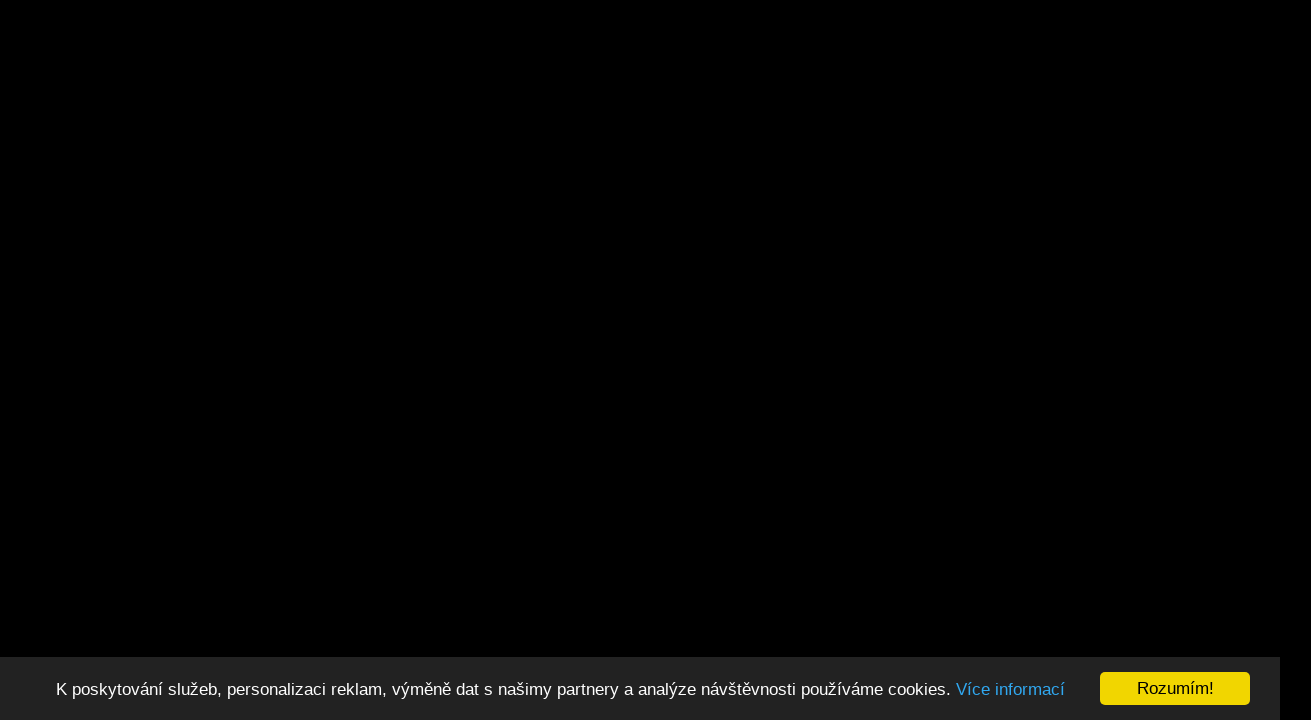

--- FILE ---
content_type: text/html; charset=utf-8
request_url: https://m.superhry.cz/hra/341-get-those-sheep/hrat
body_size: 15188
content:
<!DOCTYPE html>
		<html>
			<head>
			<title>m.superhry.cz - Get Those Sheep</title>
			<meta content="width=device-width, initial-scale=1.0, maximum-scale=1.0, user-scalable=no" name="viewport"><link rel="canonical" href='//m.superhry.cz/hra/341-get-those-sheep' />
			
			<meta name="x-orientation" content="portrait" />

			<link rel="apple-touch-startup-image" href="/sys_img_cs/ic_launcher.png">
			<link rel="icon" sizes="192x192" href="/sys_img_cs/ic_launcher.png">

			<meta name="mobile-web-app-capable" content="yes">
			<meta name="apple-mobile-web-app-capable" content="yes">
			
			
			<style>
				body{font-size :12px;color:#fff;margin:0;padding:0;font-family:Arial,sans-serif;background-color:#081634;text-align:center}
				.bodyholder {position:relative;background-image:url(/sys_img/bbg_top.png);background-repeat:repeat-x;background-color:#2d497e;background-position:center top}
				body a {color:#fff}
				.toplist {position: absolute;top: 0;right: 0;z-index:-50}
				body a:hover {text-decoration:none}
				#search_link {cursor:pointer}
				.addthis_sharing_toolbox .at-share-tbx-element .at-share-btn {margin:0 5px!important}
				.shareblock {background-color:#081634;text-align:center;font-weight:bold;font-size:15px;line-height:30px}
				.header {height:50px;background-color:#081634}
				h2 {font-size:18px;text-align:left;margin:10px 0 3px 5px;font-weight:normal}
				a.moregames.categorylink {float:right;margin: 3px 0px -20px 3px;font-size:15px;clear:both}
				.newgame {-webkit-transform: rotate(45deg); transform: rotate(45deg);color:white;font-size:10px;position:absolute;top:0;right:-2px;padding:6px 3px;border-bottom-left-radius:2px}
				.triangle {position:absolute;top:0;right:0;width: 0;height: 0;border-style: solid;border-width: 0 30px 30px 0;border-color: transparent #ff0000 transparent transparent;opacity:0.7;}
				.footer {background-color:#081634;overflow:hidden;text-align:center;margin:0;line-height:20px;padding:5px;min-height:105px}
				.footer a {white-space: nowrap;/* vertical-align:middle*/}
				.logo {margin:0 auto;width:280px;padding-top:5px;position:relative}
				.logo img {margin-top:10px}
				
				.logo img {border:0}
				.mahee {width:194px}
				.menu {background-color:rgba(255,255,255,0.15);margin:0;width:100%;padding:0;font-size:14px}
				.menu td {width:33%; text-align:center;display:inline-block;height:30px;vertical-align:top}
				.menu td p {width:100%;display:block;padding:7px 0 7px 0;margin:0;cursor:pointer;text-transform:capitalize}
				.menu td p:hover {background-color:rgba(150,150,150,0.5)}
				.menu td div.spacer {width:1px;height:30px;display:inline-block;background-color:#000;float:left}
				.menu td a {text-decoration:none}
				.m_grid {margin:0 auto;width:340px;padding-bottom:30px;position:relative}
				.m_gtile {width:100px;height:100px;position:relative;float:left;display:inline-block;vertical-align:top;border-radius:4px;border:1px solid #fff; margin:5px;text-align:center;overflow:hidden;text-overflow:ellipsis;white-space:nowrap}
				.m_gtile.big {width:150px;height:150px;z-index:10}
				.m_gtile img {width:100px; height:100px;border:0}
				.m_gtile img.big {width:150px; height:150px}
				.m_gtile img:hover { -webkit-filter: hue-rotate(5deg) saturate(2)}
				.interpage {width:315px; margin:0 auto; padding-bottom:30px}
				.ad320x50wrp {height:70px;margin-top:20px}
				.ad320x50 {background-color:#fff;width:320px;height:50px;margin:0 auto;text-align:center;color:#000}
				.interpage img {border-radius:5px;width:150px;height:150px;margin:0 1px 2px 0px; padding:0}
				.interpage img.big {width:300px; height:300px; margin:0 0 5px 1px}
				.m_gttl {font-size:25px;line-height:45px;margin:0;display:inline-block;color:#fff;font-weight:normal}
				.cat_ttl {margin-bottom:15px}
				.m_desc {color:#fff; margin:20px 0 15px 0;font-size:15px}
				.m_play {background-color:rgba(255,255,255,0.15);border-radius:5px;padding:4px 20px;margin:2px 0 0 0;display:inline-block;float:right;color:#fff;font-weight:bold;font-size:16px}
				.m_play.big {background-color:rgba(255,255,255,0.15);font-size:25px; margin:0 auto; float:none}
				.m_play_wrp {text-align:center;margin-top:15px}
				.stars_empty {background-size: 28px 26px;display:inline-block; background-repeat: repeat-x; width:138px; height:26px; background-image: url([data-uri])}
				.stars_empty {background-image: url([data-uri])}
				.stars_full {background-size: 28px 26px;display:block; background-repeat: repeat-x; width:138px; height:26px; background-image: url([data-uri])}
				.rating {margin:10px 0 10px 0; padding:0}
				.categorylink {text-decoration:none;background-color:rgba(255,255,255,0.30);border-radius:5px;float:none!important;width:74px; height:74px;line-height:74px;margin:0 20px 20px 0;display:inline-block;text-align:center;overflow:hidden;font-size:15px}
				.interpage .categorylink {padding:28px 17px!important; width:auto!important; height:auto!important; line-height:initial!important;}
				.clickable a  {text-decoration:none}
				.interpage img { border:2px solid #fff;}
				.pdleft {display:block; text-align:center;text-transform:capitalize}
				.search {display:none; background-color:rgba(255,255,255,0.05);padding:5px; text-align:center}
				.categories {display:none;width:5%;background-color:rgba(255,255,255,0.05);position:relative;margin-top:20px}
				.categories a {display:block;background-color:rgba(255,255,255,0.10);margin:0;padding:10px 10px 10px 0;font-size:14px; text-decoration:none; text-align:center}
				.whatsapp_ico {background:url(/sys_img/ico_whatsapp.png);width:32px; height:32px; border:0;display:inline-block;margin-right: 5px;}
				.categories a.odd {background-color:rgba(255,255,255,0)}
				.categories a:hover {background-color:rgba(150,150,150,0.5)}
				#hideHeader {font-size:20px;position:absolute;top:10px;right:10px;cursor:pointer}
				#hideHeader span.circle {display:inline-block;width:30px;height:30px;border-radius:15px;background-color:rgba(255,255,255,0.2)}
				#hideHeader span.circle p {display:inline-block;position:relative;top:4px;left:0;margin:0;padding:0;color:#fff;font-weight:bold}
				.header_container {margin:0 0 5px 0}
				.gameplayer {margin:0 auto}
				input.gsc-input {border-color: #BCCDF0}
				input.gsc-search-button {border-color: #336699;background-color: #E9E9E9}
				.gpluslikes{display:none;width:90px;padding:3px 0 0 15px;margin:0;overflow:hidden;position:absolute;right:-120px;top:10px}
				.mobile_app {background-color:rgba(0,0,0,0.25);text-align:center;margin:0 auto}
				.mobile_app a {display:inline-block;margin:4px 0 0 0;font-size:15px;text-decoration: none}
				.android_ico_m, .android_ico_s {background-size: 100% 100%;vertical-align:middle;margin:4px 15px 4px 0;display:inline-block;width:24px;height:24px;background-image: url('[data-uri]');}
				.android_ico_m {background-image: url('[data-uri]');}
				.app_promo{margin:30px auto;width:256px;font-size:15px;text-align:left}
				.sgplayer {margin:0 auto}
				.shareblock .addthis_sharing_toolbox #atstbx {display:inline-block!important}
				#adContainer {position:absolute;top:0;bottom:0;width:400px;height:300px;right:0;left:0;margin:auto;display:none;z-index:10}
				#contentElement {display:none}
				#remainingTimeIndicator {display:none; z-index:20000; position: absolute; top:-20px; width:100%; text-align:center; font-size:11px; color:#fff; font-weight:bold;}
				.rotateDeviceIcon {margin-top:15px;display:inline-block;width:110px;height:110px;background-size:cover;background-image: url('[data-uri]');}
				.rotateOpposite {-webkit-transform: rotate(-90deg);-moz-transform: rotate(-90deg);-ms-transform: rotate(-90deg);-o-transform: rotate(-90deg);transform: rotate(-90deg)}
				.rotateDeviceWrapper {text-align:center;margin-top:20px; text-transform:uppercase; font-size:16px;display:none}

		</style>
			  
			<script type="text/javascript">
			    window.cookieconsent_options = {"message":"K poskytování služeb, personalizaci reklam, výměně dat s našimy partnery a analýze návštěvnosti používáme cookies.","dismiss":"Rozumím!","learnMore":"Více informací","link":"//www.superhry.cz/podminky-pouziti","theme":"dark-bottom"};
			</script>

			<script type="text/javascript" src="//www.superhry.cz/js/cookieconsent.min.js"></script>
			

				<script>
/* Get the documentElement (<html>) to display the page in fullscreen */
var elem_fs = document.documentElement;

/* View in fullscreen */
function openFullscreen() {
  if (elem_fs.requestFullscreen) {
    elem_fs.requestFullscreen();
  } else if (elem_fs.mozRequestFullScreen) { /* Firefox */
    elem_fs.mozRequestFullScreen();
  } else if (elem_fs.webkitRequestFullscreen) { /* Chrome, Safari and Opera */
    elem_fs.webkitRequestFullscreen();
  } else if (elem_fs.msRequestFullscreen) { /* IE/Edge */
    elem_fs.msRequestFullscreen();
  }
  
  
  //$("#fsbuttongp").remove();
}




function openFullscreen2() {

   
    $("#fsbuttongp").remove();
    
    // location.reload();
    
openFullscreen();
$("#sh_frame_gameplay").css("width","100%");
 
}





</script><script data-ad-client="ca-pub-9635791543507641" async src="https://pagead2.googlesyndication.com/pagead/js/adsbygoogle.js"></script>		</head>
		<body style="background:#000">
			<div class="bodyholder" style="background:#000">
		      <div class="header_container" style="display:none">

				<div class="header">
						<div class="logo">
							<a href="//m.superhry.cz" title="Hry na mobil a tablet zdarma"><img src="/sys_img_cs/logo_s_560x80.png" width="280" height="40" alt="Hry na mobil a tablet zdarma"></a>
					</div>
				</div> <span id="hideHeader"><span class="circle"><p>X</p></span></span>
				</div>

				
<div style="width:100vw; height:100vh; overflow:hidden;">
<script type='text/javascript' id=784380>
	(function(d, gn,scriptId){
	var prop = {'agent': 'cmconline', 'bgcolor':'#000', 'wrapperwidth':'100%', 'wrapperheight':'100%', 'gamewidth':'100%', 'gameheight':'100%', 'game_fullscreen_on_mobile':'true', 'locale':'en'};	jsid = 'sgEmbedJS';if( d.getElementById(jsid) ) {embed(d,scriptId,gn, prop); } else {
	var s = d.createElement('script'); s.id = jsid; s.type = 'text/javascript'; s.onload = function(){embed(d,scriptId,gn, prop);};
	s.src='//dop3jnx8my3ym.cloudfront.net/embedder.js'; d.getElementsByTagName('head')[0].appendChild(s);}
	}(document,'get-those-sheep',784380));
</script></div><img src='//toplist.cz/dot.asp?id=112827&rnd=17690009631564' width="1" height="1" class="toplist" alt="toplist" />
	 			<script type="text/javascript">
	 				window.isGamePage = '1';window.defaultViewport = '1';
					window.onbeforeunload = function (event) {

			if (typeof(gameid) !== 'undefined' && typeof(tmp_timtestamp) !== 'undefined') {

			    xmlhttp=new XMLHttpRequest();
			    xmlhttp.open('GET',"//www.superhry.cz/js/lastPlayedGame_m.php?_g_id="+gameid+"&ref="+encodeURIComponent(document.referrer)+"&t=" + ((new Date().getTime() - tmp_timtestamp)/1000),false);
			    xmlhttp.send();
		    }
		};

		var tmp_timtestamp = new Date().getTime();
			
			    var datapath = '//www.superhry.cz/cnt_img/H5/';
			    window.do_html5_preroll = 0;
			    window.html5_preroll_title = 'Reklama';
			    window.m_language = 'cs';
			    var scale_mode = '';
			    var gameid = "341";
  window._gameWidth = "445";
						window._gameHeight = "640";
						

			
 

        window.dataLayer = window.dataLayer || [];
  		function gtag(){dataLayer.push(arguments);}
  		
    	gtag('consent', 'default', {
      	'ad_storage': 'denied',
      	'analytics_storage': 'denied'
    	});
		
		gtag('js', new Date());
		gtag('config', 'G-JGJVJHGV89');
    		
		
		function loadScript(url, callback){

		    var script = document.createElement("script");
		    script.type = "text/javascript";
		    script.async = true;

		    if (script.readyState){  //IE
		        script.onreadystatechange = function(){
		            if (script.readyState == "loaded" ||
		                    script.readyState == "complete"){
		                script.onreadystatechange = null;
		                callback();
		            }
		        };
		    } else {  //Others
		        script.onload = function(){
		            callback();
		        };
		    }
		    script.src = url;
		    document.getElementsByTagName("head")[0].appendChild(script);
		}

		
			function appendScript(url, async) {
			    var el = document.createElement('script'),
			        root = document.documentElement;
			    el.async = async;
			    el.src = url;
			    root.insertBefore(el, root.firstChild);
			}
	appendScript('//www.superhry.cz/js/mobile.js?51', true);
	appendScript('https://www.googletagmanager.com/gtag/js?id=G-JGJVJHGV89', true);

	 			</script></div>
			</body>
		</html>

--- FILE ---
content_type: text/html; charset=utf-8
request_url: https://www.google.com/recaptcha/api2/aframe
body_size: 265
content:
<!DOCTYPE HTML><html><head><meta http-equiv="content-type" content="text/html; charset=UTF-8"></head><body><script nonce="112NNSLc0btJ4hWLJTJeFg">/** Anti-fraud and anti-abuse applications only. See google.com/recaptcha */ try{var clients={'sodar':'https://pagead2.googlesyndication.com/pagead/sodar?'};window.addEventListener("message",function(a){try{if(a.source===window.parent){var b=JSON.parse(a.data);var c=clients[b['id']];if(c){var d=document.createElement('img');d.src=c+b['params']+'&rc='+(localStorage.getItem("rc::a")?sessionStorage.getItem("rc::b"):"");window.document.body.appendChild(d);sessionStorage.setItem("rc::e",parseInt(sessionStorage.getItem("rc::e")||0)+1);localStorage.setItem("rc::h",'1769000974613');}}}catch(b){}});window.parent.postMessage("_grecaptcha_ready", "*");}catch(b){}</script></body></html>